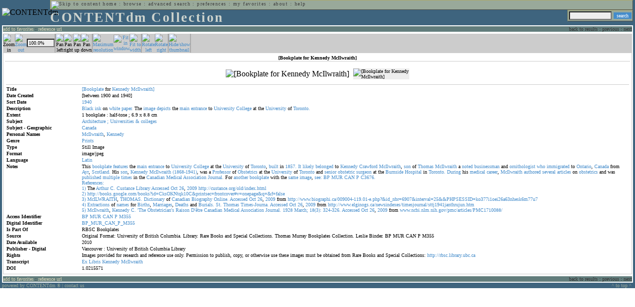

--- FILE ---
content_type: text/html; charset=UTF-8
request_url: http://cdmbackend.library.ubc.ca/cdm4/item_viewer.php?CISOROOT=/bookplate&CISOPTR=753&CISOBOX=1&REC=20
body_size: 49318
content:
<!--   
CONTENTdm Version 5.2
(c) OCLC 2009. All Rights Reserved.
//-->



<!DOCTYPE html PUBLIC "-//W3C//DTD XHTML 1.0 Transitional//EN"
        "http://www.w3.org/TR/xhtml1/DTD/xhtml1-transitional.dtd">
        
<html xmlns="http://www.w3.org/1999/xhtml" xml:lang="en" lang="en">
<head>

<meta http-equiv="content-type" content="text/html; charset=utf-8" />
	
<title>CONTENTdm Collection : Item Viewer</title>

<style type="text/css">
<!--

.maintext
	{
	font-family:verdana;
	font-size:65%;
	color:#000000;
	}

.maintextwhite
	{
	font-family:verdana;
	font-size:65%;
	color:#ffffff;
	}

.smalltext
	{
	color:#000000;
	font-family:verdana;
	font-size:65%;
	}
	
.headertext
	{
	font-family:geneva,verdana;
	font-size:170%;
	color:#cdd3cd;
	font-weight:bold;
	letter-spacing:1.9pt;
	}
	
.helpheading
	{
	font-family:verdana;
	font-size:140%;	
	color:#000000;
	font-weight:bold;	
	}

.helpsubheading
	{
	font-family:verdana;
	font-size:120%;	
	color:#000000;
	font-weight:bold;
	}
	
.red
	{
	font-family:verdana;
	font-size:100%;
	color:#990000;
	}

hr
	{
	color:#627d7c;
	}	
	
.copyright
	{
	font-family:verdana;
	font-size:65%;
	color:#99a99a;
	}
	
a.copyright
	{
	font-family:verdana;
	font-size:100%;
	color:#99a99a;
	text-decoration:none;
	}
	
a.copyright:hover
	{
	font-family:verdana;
	font-size:100%;
	color:#990000;
	text-decoration:none;
	}	

.offstatus
	{
	color:#333333;
	cursor:text;
	}
	
a.offstatus
	{
	color:#333333;
	cursor:text;
	}	
	
a.offstatus:hover
	{
	color:#333333;
	cursor:text;
	}
	
a
	{
	font-family:verdana;
	font-size:100%;
	color:#448ccb;
	text-decoration:none;
	}
	
a:hover
	{
	font-family:verdana;
	font-size:100%;
	color:#990000;
	text-decoration:none;
	}

.genmenu
	{
	font-family:geneva,verdana;
	font-size:65%;
	color:#404040;
	font-weight:normal;
	letter-spacing:1.1pt;
	text-decoration:none;
	}
	
a.genmenu
	{
	font-family:geneva,verdana;
	font-size:100%;
	color:#404040;
	font-weight:normal;
	letter-spacing:1.1pt;
	text-decoration:none;
	}
	
a.genmenu:hover
	{
	font-family:geneva,verdana;
	font-size:100%;
	color:#990000;
	font-weight:normal;
	letter-spacing:1.1pt;
	text-decoration:none;
	}

.submenu
	{
	font-family:verdana;
	font-size:65%;
	color:#202020;
	font-weight:normal;
	text-decoration:none;
	}
	
a.submenu
	{
	font-family:verdana;
	font-size:100%;
	color:#d9d7b9;
	font-weight:normal;
	text-decoration:none;
	}
	
a.submenu:hover
	{
	font-family:verdana;
	font-size:100%;
	color:#990000;
	font-weight:normal;
	text-decoration:none;
	}

.leftmenu
	{
	font-family:verdana;
	font-size:70%;
	color:#202020;
	font-weight:normal;
	text-decoration:none;
	}
	
a.leftmenu
	{
	font-family:verdana;
	font-size:100%;
	color:#202020;
	font-weight:normal;
	text-decoration:none;
	}
	
a.leftmenu:hover
	{
	font-family:verdana;
	font-size:100%;
	color:#990000;
	font-weight:normal;
	text-decoration:none;
	}

a.nonlink
	{
	font-family:verdana;
	font-size:100%;
	color:#000000;
	text-decoration:none;
	}

a.nonlink:hover
	{
	font-family:verdana;
	font-size:100%;
	color:#000000;
	text-decoration:none;
	}	
.asterix
	{
	color:#ff0000;
	font-family:verdana;
	font-size:90%;
	font-weight:bold;
	}
	
.tdtext
	{
	text-align:left;
	vertical-align:top;
	}
	
.tdviewtext
	{
	text-align:left;
	vertical-align:top;
	}
	
.tdimage
	{
	border:1px dashed #ffffff;
	background-color:#ffffff;
	padding:5px;
	}

.tdfavimage
	{	
	border:1px none #ffffff;
	background-color:;
	padding:5px;
	}
	
input
	{
	font-family:verdana;
	font-size:65%;
	color:#000000;
	background-color:#eeeeee;
	}
		
input.buttons
	{	
	font-family:verdana;
	font-size:65%;
	font-weight:normal;
	background-color:#aaaaaa;
	color:#ffffff;
	border-top-style:none;
	border-right-style:none;
	border-left-style:none;
	border-bottom-style:none;
	cursor:hand;
	}
	
input.searchbutton
	{	
	font-family:verdana;
	font-size:65%;
	font-weight:normal;
	background-color:#448ccb;
	color:#ffffff;
	border-top-style:none;
	border-right-style:none;
	border-left-style:none;
	border-bottom-style:none;
	cursor:hand;
	}

input.norm
	{	
	font-family:verdana;
	font-size:65%;
	font-weight:normal;
	color:#ffffff;
	border-top-style:none;
	border-right-style:none;
	border-left-style:none;
	border-bottom-style:none;
	cursor:hand;
	}

input.checkbox
	{	
	font-family:verdana;
	font-size:65%;
	font-weight:normal;
	color:#000000;
	border-top-style:none;
	border-right-style:none;
	border-left-style:none;
	border-bottom-style:none;
	cursor:hand;
	}
	
select
	{
	font-family:verdana;
	font-size:65%;
	color:#000000;
	background-color:#eeeeee;
	}
	
a.item
	{
	color:#000000;
	font-family:verdana;
	font-size:90%;
	font-weight:normal;
	text-decoration:none;
	}

a.item:hover
	{
	color:#990000;
	font-family:verdana;
	font-size:90%;
	font-weight:normal;
	text-decoration:none;
	}
	
.iframescroll
	{
	scrollbar-face-color:#627d7c;
	scrollbar-highlight-color:#ada86b;
	scrollbar-shadow-color:#ada86b;
	scrollbar-arrow-color:#ffffff;
	scrollbar-arrow-size:20px;
	scrollbar-track-color:#ffffff;
	scrollbar-darkshadow-color:#AAAAAA;
	scrollbar-3Dlight-color:#EEEEEE;
	}

.highlightbox 
{
	border: none;
	display:inline;
}

.transbox 
{
	border: 2px solid #ffff00;
	background-color:#ffff00;
	display:inline;
	filter:alpha(opacity=20);
	opacity:0.2;
	-moz-opacity:0.2;
}

input.searchboxes
	{
	font-family:verdana;
	font-size:65%;
	color:#000000;
	background-color:#eeeeee;
	width:200px;
	}

a.langlink
	{
	font-family:arial;
	font-size:65%;
	color:#dddddd;
	font-weight:bold;
	letter-spacing:1.1pt;
	text-decoration:none;
	}
	
a.langlink:hover
	{
	font-family:arial;
	font-size:65%;
	color:#ffffff;
	font-weight:bold;
	letter-spacing:1.1pt;
	text-decoration:none;
	}

.res_submenu
	{
	font-family:verdana;
	font-size:65%;
	color:#000000;
	text-decoration:none;
	}
	
a.res_submenu
	{
	color:#448ccb;
	font-size:100%;
	text-decoration:none;
	}
	
a.res_submenu:hover
	{
	color:#990000;
	font-size:100%;
	text-decoration:none;
	}
	
a.addfavoffstatus
	{
	color:#cccccc;
	cursor:text;
	}	
	
a.addfavoffstatus:hover
	{
	color:#cccccc;
	cursor:text;
	}	
//-->
</style>


<script language="JavaScript" type="text/javascript">
<!--
// php definitions assigned to javascript variables for global.js
var thisdomain = "cdmbackend.library.ubc.ca";
var error_cookies = "Cookies must be enabled for this functionality.";
var page_bgColor = "#ffffff";
var status_off = "#333333";
var status_on = "#ff0000";
var already_fav = "One or more of the items you selected has been added previously to My Favorites.";
var too_many_fav = "The items selected cannot be added. The maximum number of items in My Favorites is limited to 100. Either delete existing items from My Favorites or add fewer items.";
var prefs_saved = "Your preferences have been updated.";
var added_fav = "Items have been added to My Favorites.";
var max_fav = 100;
var pad_height = 10;
var head_height = 89;
var bot_menu = 0;
var fav_menu_width = 212;
var doc_menu_width = 216;
var doc_menu_height = 62;
//-->
</script>	  



<script language="JavaScript" type="text/javascript" src="jscripts/global.js"></script>



</head>

<body marginwidth="0" topmargin="0" leftmargin="0" marginheight="0" bgcolor="#ffffff">

<a name="pagetopper"></a>

<table cellpadding="0" cellspacing="0" border="0" width="100%">
<tr>
	<td rowspan="20" bgcolor="#3e647e" width="2">&nbsp;</td>
	<td>


<table cellpadding="0" cellspacing="0" border="0" bgcolor="#3e647e" width="100%">
<tr>
	<td><img src="images/spacer.gif" width="1" height="2" border="0" alt="" /></td>
</tr>
<tr>
	<td>

	<table cellpadding="0" cellspacing="0" border="0" width="100%">	
	<tr>
		<td rowspan="2" nowrap="nowrap"><img src="images/logo64.gif" width="64" height="64" alt="CONTENTdm" TITLE="CONTENTdm" /><img src="images/spacer.gif" width="5" height="1" border="0" alt="" /></td>
		<td colspan="3" valign="top">



<table cellpadding="1" cellspacing="0" border="0" width="100%" bgcolor="#99a99a" title="global menu">


<form name="bell" method="get" action="/dmscripts/admin/login.exe">
	
<tr>
	<td align="left" style="border-bottom: 1px solid #4c4c45;border-left: 1px solid #ada86b;border-top: 1px solid #ada86b" nowrap="nowrap"><span class="genmenu"><a class="genmenu" href="#content" title="Skip to content"><img src="images/spacer.gif" width="1" height="1" border="0" alt="Skip to content" /></a>&nbsp;<a class="genmenu" href="/index.php" title="Home">home</a> : <a class="genmenu" href="browse.php" title="Browse">browse</a> : <a class="genmenu" href="search.php" title="Advanced Search">advanced search</a> : <a class="genmenu" href="preferences.php" title="Preferences">preferences</a> : <a class="genmenu" href="favorites.php" title="My Favorites">my favorites</a> : <a class="genmenu" href="about.php" title="About">about</a> : <a class="genmenu" href="help.php#view_items" title="Help">help</a>&nbsp;</span></td>
	<td valign="bottom" align="right" style="border-top: 1px solid #ada86b;border-bottom: 1px solid #4c4c45;border-right: 1px solid #4c4c45" nowrap="nowrap"><span class="genmenu">


	&nbsp;</span></td>

	
</tr>

</form>

</table>

		</td>
	</tr>
	<tr>
		<td valign="bottom" align="left" width="90%"><span class="headertext">CONTENTdm Collection</span></td>
		<td><img src="images/spacer.gif" width="1" height="48" border="0" alt="" /></td>
		<td valign="top" align="right">		

		<table cellpadding="0" cellspacing="0" border="0" bgcolor="#3e647e" align="right">
		<tr>
			<td align="right">
			
			<table cellpadding="2" cellspacing="0" border="0" bgcolor="#99a99a">		

			<form name="simplesearchform" method="get" action="results.php" onsubmit="javascript:if(document.simplesearchform.CISOBOX1.value==''){alert('Enter a valid search term.');return false;}else{dmTextCookie(document.simplesearchform.CISOBOX1);return true;}">

			<tr>
				<td nowrap="nowrap" style="border-left: 1px solid #ada86b;border-top: 1px solid #ada86b;border-bottom: 1px solid #4c4c45"><input type="hidden" name="CISOOP1" value="any" /><input type="text" value="" name="CISOBOX1" size="12" title="simple search field" /><input type="hidden" name="CISOFIELD1" value="CISOSEARCHALL" /><input type="hidden" name="CISOROOT" value="all" /></td><td style="border-top: 1px solid #ada86b;border-right: 1px solid #4c4c45;border-bottom: 1px solid #4c4c45"><input type="submit" value="search" title="Search" class="searchbutton" /></td>
			</tr>

			</form>		

			</table>
		
			</td>
		</tr>
		
		
		
		</table>
		
		</td>
	</tr>
	</table>
	
	</td>
</tr>
<tr>
	<td><img src="images/spacer.gif" width="1" height="2" border="0" alt="" /></td>
</tr>
</table>

<table cellpadding="0" cellspacing="0" border="0" width="100%" bgcolor="#627d7c">
<tr>
	<td align="left" style="border-top: 2px solid #ffffff;border-bottom: 2px solid #ffffff;border-left: 2px solid #ffffff"><img src="images/spacer.gif" width="5" height="18" alt="" /></td>
	<td align="left" style="border-top: 2px solid #ffffff;border-bottom: 2px solid #ffffff" nowrap="nowrap" width="50%"><span class="submenu">

<a class="submenu" href="javascript:addItemFav('/bookplate','753')" title="Add to My Favorites">add to favorites</a>


 : <a class="submenu" href="javascript:pop2('citation.php?CISOROOT=/bookplate&CISOPTR=753','400', '150')" title="Copy and paste the URL for use within citations.">reference url</a>


</span></td>
	<td align="right" style="border-top: 2px solid #ffffff;border-bottom: 2px solid #ffffff" nowrap="nowrap" width="50%"><span class="submenu">


<span class="offstatus">back to results</span> 


: 

<span class="offstatus">previous</span> : <span class="offstatus">next</span>
	</span></td>
	<td align="left" style="border-top: 2px solid #ffffff;border-bottom: 2px solid #ffffff;border-right: 2px solid #ffffff"><img src="images/spacer.gif" width="5" height="18" alt="" /></td>
</tr>
</table>

	</td>
	<td rowspan="20" bgcolor="#3e647e" width="2">&nbsp;</td>
</tr>

<tr>
	<td valign="top" align="left">
	
	<a name="content"></a>

	<table cellpadding="0" cellspacing="0" border="0" width="100%">
	<tr>
		<td align="left" valign="top">


<!-- +++++++ >>> start content here +++++++ //-->
<!-- +++++++ >>> start content here +++++++ //-->
<!-- +++++++ >>> start content here +++++++ //-->


<script language="JavaScript" type="text/javascript">
<!--
function find_xy(event){
pos_x = event.offsetX?(event.offsetX):event.pageX-document.getElementById("imagexy").offsetLeft;
pos_y = event.offsetY?(event.offsetY):event.pageY-document.getElementById("imagexy").offsetTop;
document.mainimage.x.value = pos_x;
document.mainimage.y.value = pos_y;
}
//-->
</script>

<table cellpadding="2" cellspacing="0" border="0" width="100%">
<tr>
	<td align="center" valign="top">

	<table border="0" cellpadding="0" cellspacing="0" align="center" width="100%">
	<tr bgcolor="#cccccc">
		<td width="1"><img src="images/spacer.gif" border="0" width="1" height="1" alt="" /></td>
		<td align="center" valign="middle"><span class="maintext">


		<img src="images/imagebarin2.gif" border="0" width="16" height="22" alt="Zoom in" title="Zoom in" />


		</span></td>
		<td align="center" valign="middle"><span class="maintext">


		<a href="/cdm4/item_viewer.php?CISOROOT=/bookplate&CISOPTR=753&DMSCALE=50&DMWIDTH=600&DMHEIGHT=600&DMX=0&DMY=0&DMMODE=viewer&DMTEXT=&REC=20&DMTHUMB=1&DMROTATE=0"><img src="images/imagebarout.gif" border="0" width="16" height="22" alt="Zoom out" title="Zoom out" /></a>


		</span></td>
		<td align="center" valign="middle" style="border-right: #aaaaaa 1px solid"><input type="text" name="pct" value="100.0%" size="7" style="width:50" readonly title="Percentage" /></td>
		<td align="center" valign="middle" style="border-left: #aaaaaa 1px solid"><span class="maintext">


		<img src="images/imagebarleft2.gif" border="0" width="16" height="22" alt="Pan left" title="Pan left" />


		</span></td>
		<td align="center" valign="middle"><span class="maintext">


		<img src="images/imagebarright2.gif" border="0" width="16" height="22" alt="Pan right" title="Pan right" />


		</span></td>
		<td align="center" valign="middle"><span class="maintext">


		<img src="images/imagebarup2.gif" border="0" width="16" height="22" alt="Pan up" title="Pan up" />


		</span></td>
		<td align="center" valign="middle" style="border-right: #aaaaaa 1px solid"><span class="maintext">


		<img src="images/imagebardown2.gif" border="0" width="16" height="22" alt="Pan down" title="Pan down" />


		</span></td>
		<td align="center" valign="middle" style="border-left: #aaaaaa 1px solid"><span class="maintext">
<a href="/cdm4/item_viewer.php?CISOROOT=/bookplate&CISOPTR=753&DMSCALE=100&DMWIDTH=600&DMHEIGHT=600&DMX=0&DMY=0&DMMODE=viewer&DMTEXT=&REC=20&DMTHUMB=1&DMROTATE=0"><img src="images/imagebarfull.gif" border="0" width="16" height="22" alt="Maximum resolution" title="Maximum resolution" /></a></span></td>
		<td align="center" valign="middle"><span class="maintext">
<a href="/cdm4/item_viewer.php?CISOROOT=/bookplate&CISOPTR=753&DMSCALE=100&DMWIDTH=600&DMHEIGHT=600&DMMODE=viewer&DMTEXT=&REC=20&DMTHUMB=1&DMROTATE=0"><img src="images/imagebarfit.gif" border="0" width="16" height="22" alt="Fit in window" title="Fit in window" /></a></span></td>
		<td align="center" valign="middle" style="border-right: #aaaaaa 1px solid"><span class="maintext">
<a href="/cdm4/item_viewer.php?CISOROOT=/bookplate&CISOPTR=753&DMSCALE=174.92711&DMWIDTH=600&DMHEIGHT=600&DMMODE=viewer&DMTEXT=&REC=20&DMTHUMB=1&DMROTATE=0"><img src="images/imagebarwidth.gif" border="0" width="16" height="22" alt="Fit to width" title="Fit to width" /></a></span></td>
		<td align="center" valign="middle" style="border-left: #aaaaaa 1px solid"><span class="maintext"><a href="/cdm4/item_viewer.php?CISOROOT=/bookplate&CISOPTR=753&CISOBOX=1&REC=20&DMROTATE=90"><img src="images/imagebararrowleft.gif" border="0" width="16" height="22" alt="Rotate left" title="Rotate left" /></a></span></td>
		<td align="center" valign="middle"><span class="maintext">
<a href="/cdm4/item_viewer.php?CISOROOT=/bookplate&CISOPTR=753&CISOBOX=1&REC=20&DMROTATE=270"><img src="images/imagebararrowright.gif" border="0" width="16" height="22" alt="Rotate right" title="Rotate right" /></a></span></td>
		<td align="center" valign="middle" style="border-left: #aaaaaa 2px solid"><span class="maintext">
<a href="/cdm4/item_viewer.php?CISOROOT=/bookplate&CISOPTR=753&CISOBOX=1&REC=20" onclick="dmSessCookie('DMITEMSTAT','&DMTHUMB=0')" ><img src="images/imagebarthumbguide.gif" border="0" width="16" height="22" alt="Hide/show thumbnail" title="Hide/show thumbnail" /></a></span></td>

<script language="JavaScript" type="text/javascript">
<!--
if(!(isMac && isExplorer)){
document.write("<td align=\"center\" valign=\"middle\"><span class=\"maintext\"><a href=\"javascript:clipperpop('clip.php?CISOROOT=/bookplate&CISOPTR=753&DMSCALE=100.00000&DMWIDTH=600&DMHEIGHT=600&DMX=0&DMY=0&DMTEXT=&REC=20&DMTHUMB=1&DMROTATE=0', '750', '600')\"><img src=\"images/imagebarclip.gif\" border=\"0\" width=\"16\" height=\"22\" alt=\"Clip\" title=\"Clip image in new window\" \/><\/a><\/span><\/td>");
}
//-->
</script>

		<td style="border-left: #aaaaaa 2px solid" width="100%"><span class="maintext"><img src="images/spacer.gif" border="0" width="1" height="1" alt="" /></span></td>
	</tr>

	<tr>
		<td width="1"><img src="images/spacer.gif" border="0" width="1" height="5" alt="" /></td>
		<td width="28"><img src="images/spacer.gif" border="0" width="28" height="1" alt="" /></td>
		<td width="28"><img src="images/spacer.gif" border="0" width="28" height="1" alt="" /></td>
		<td width="84"><img src="images/spacer.gif" border="0" width="84" height="1" alt="" /></td>
		<td width="28"><img src="images/spacer.gif" border="0" width="28" height="1" alt="" /></td>
		<td width="28"><img src="images/spacer.gif" border="0" width="28" height="1" alt="" /></td>
		<td width="28"><img src="images/spacer.gif" border="0" width="28" height="1" alt="" /></td>
		<td width="28"><img src="images/spacer.gif" border="0" width="28" height="1" alt="" /></td>
		<td width="28"><img src="images/spacer.gif" border="0" width="28" height="1" alt="" /></td>
		<td width="28"><img src="images/spacer.gif" border="0" width="28" height="1" alt="" /></td>
		<td width="28"><img src="images/spacer.gif" border="0" width="28" height="1" alt="" /></td>
		<td width="28"><img src="images/spacer.gif" border="0" width="28" height="1" alt="" /></td>
		<td width="28"><img src="images/spacer.gif" border="0" width="28" height="1" alt="" /></td>
		<td width="28"><img src="images/spacer.gif" border="0" width="28" height="1" alt="" /></td>
		<td width="28"><img src="images/spacer.gif" border="0" width="28" height="1" alt="" /></td>
		<td width="100%"><img src="images/spacer.gif" border="0" width="100%" height="1" alt="" /></td>
	</tr>
	</table>

	<table cellpadding="3" align="center" cellspacing="0" border="0" width="100%" style="border: 1px solid #cccccc">

	
	<tr>
		<td>

		<table border="0" cellpadding="1" cellspacing="0" width="100%" style="border-bottom: 1px solid #cccccc">
		<tr>
			<td align="center"><span class="maintext"><b>

[Bookplate for Kennedy McIlwraith]
			</b></span></td>
		</tr>
		</table>

		</td>
	</tr>


	<tr>
		<td>

		<table cellpadding="2" align="center" cellspacing="0" border="0" width="100%">
		<tr>
			<td class="tdimage">

			<table cellpadding="2" align="center" cellspacing="0" border="0">
			<tr>


			<form name="mainimage" action="">

				<td>

				<input type="hidden" name="CISOROOT" value="/bookplate" />
				<input type="hidden" name="CISOPTR" value="753" />
				<input type="hidden" name="DMSCALE" value="100" />
				<input type="hidden" name="DMWIDTH" value="600" />
				<input type="hidden" name="DMHEIGHT" value="600" />
				<input type="hidden" name="DMMODE" value="viewer" />
				<input type="hidden" name="DMFULL" value="1" />
				<input type="hidden" name="DMX" value="0" />
				<input type="hidden" name="DMY" value="0" />
				<input type="hidden" name="DMTEXT" value="" />
				<input type="hidden" name="DMTHUMB" value="1" />
				<input type="hidden" name="REC" value="20" />
				<input type="hidden" name="DMROTATE" value="0" />
				<input type="hidden" name="x" value="" />
				<input type="hidden" name="y" value="" />
				
				<img id="imagexy" src="/cgi-bin/getimage.exe?CISOROOT=/bookplate&CISOPTR=753&DMSCALE=100.00000&DMWIDTH=600&DMHEIGHT=600&DMX=0&DMY=0&DMTEXT=&REC=20&DMTHUMB=1&DMROTATE=0" border="0" alt="[Bookplate for Kennedy McIlwraith]" title="[Bookplate for Kennedy McIlwraith]" onclick="find_xy(event);document.mainimage.submit()" />

				</td>

			</form>


			<form name="smallimage" action="">

				<td><img src="images/spacer.gif" border="0" width="10" height="1" alt="" /></td>

				<td valign="top">

				<input type="hidden" name="CISOROOT" value="/bookplate" />
				<input type="hidden" name="CISOPTR" value="753" />
				<input type="hidden" name="DMSCALE" value="100.00000" />
				<input type="hidden" name="DMWIDTH" value="600" />
				<input type="hidden" name="DMHEIGHT" value="600" />
				<input type="hidden" name="DMMODE" value="viewer" />
				<input type="hidden" name="DMFULL" value="0" />
				<input type="hidden" name="DMOLDSCALE" value="33.11258" />
				<input type="hidden" name="DMX" value="0" />
				<input type="hidden" name="DMY" value="0" />
				<input type="hidden" name="DMTEXT" value="" />
				<input type="hidden" name="DMTHUMB" value="1" />
				<input type="hidden" name="REC" value="20" />
				<input type="hidden" name="DMROTATE" value="0" />
				<input type="image" src="/cgi-bin/getimage.exe?CISOROOT=/bookplate&CISOPTR=753&DMSCALE=33.11258&DMWIDTH=113&DMHEIGHT=149&DMX=0&DMY=0&DMBOUND=0,0,113,149&REC=20&DMTHUMB=1&DMROTATE=0" width="113" border="0" alt="[Bookplate for Kennedy McIlwraith]" />

				</td>

			</form>



			</tr>
			</table>

			</td>
		</tr>


		<tr>
			<td>
		
			<table border="0" cellpadding="1" cellspacing="0" width="100%" style="border-top: 1px solid #cccccc">
			<tr>
				<td></td>
			</tr>

<tr><td class="tdtext" width="150"><span class="maintext"><b>Title</b></span></td><td class="tdtext"><span class="maintext"><a href="results.php?CISOOP1=any&CISOFIELD1=CISOSEARCHALL&CISOROOT=/bookplate&CISOBOX1=[Bookplate" target="_top">[Bookplate</a> for <a href="results.php?CISOOP1=any&CISOFIELD1=CISOSEARCHALL&CISOROOT=/bookplate&CISOBOX1=Kennedy" target="_top">Kennedy</a> <a href="results.php?CISOOP1=any&CISOFIELD1=CISOSEARCHALL&CISOROOT=/bookplate&CISOBOX1=McIlwraith]" target="_top">McIlwraith]</a>  </span></td></tr>
<tr><td class="tdtext" width="150"><span class="maintext"><b>Date Created</b></span></td><td class="tdtext"><span class="maintext">[between 1900 and 1940] </span></td></tr>
<tr><td class="tdtext" width="150"><span class="maintext"><b>Sort Date</b></span></td><td class="tdtext"><span class="maintext"><a href="results.php?CISOOP1=any&CISOFIELD1=CISOSEARCHALL&CISOROOT=/bookplate&CISOBOX1=1940*" target="_top"><nobr>1940</nobr></a></span></td></tr>
<tr><td class="tdtext" width="150"><span class="maintext"><b>Description</b></span></td><td class="tdtext"><span class="maintext"><a href="results.php?CISOOP1=any&CISOFIELD1=CISOSEARCHALL&CISOROOT=/bookplate&CISOBOX1=Black" target="_top">Black</a> <a href="results.php?CISOOP1=any&CISOFIELD1=CISOSEARCHALL&CISOROOT=/bookplate&CISOBOX1=ink" target="_top">ink</a> on <a href="results.php?CISOOP1=any&CISOFIELD1=CISOSEARCHALL&CISOROOT=/bookplate&CISOBOX1=white" target="_top">white</a> <a href="results.php?CISOOP1=any&CISOFIELD1=CISOSEARCHALL&CISOROOT=/bookplate&CISOBOX1=paper." target="_top">paper.</a> The <a href="results.php?CISOOP1=any&CISOFIELD1=CISOSEARCHALL&CISOROOT=/bookplate&CISOBOX1=image" target="_top">image</a> <a href="results.php?CISOOP1=any&CISOFIELD1=CISOSEARCHALL&CISOROOT=/bookplate&CISOBOX1=depicts" target="_top">depicts</a> the <a href="results.php?CISOOP1=any&CISOFIELD1=CISOSEARCHALL&CISOROOT=/bookplate&CISOBOX1=main" target="_top">main</a> <a href="results.php?CISOOP1=any&CISOFIELD1=CISOSEARCHALL&CISOROOT=/bookplate&CISOBOX1=entrance" target="_top">entrance</a> to <a href="results.php?CISOOP1=any&CISOFIELD1=CISOSEARCHALL&CISOROOT=/bookplate&CISOBOX1=University" target="_top">University</a> <a href="results.php?CISOOP1=any&CISOFIELD1=CISOSEARCHALL&CISOROOT=/bookplate&CISOBOX1=College" target="_top">College</a> at the <a href="results.php?CISOOP1=any&CISOFIELD1=CISOSEARCHALL&CISOROOT=/bookplate&CISOBOX1=University" target="_top">University</a> of <a href="results.php?CISOOP1=any&CISOFIELD1=CISOSEARCHALL&CISOROOT=/bookplate&CISOBOX1=Toronto." target="_top">Toronto.</a>  </span></td></tr>
<tr><td class="tdtext" width="150"><span class="maintext"><b>Extent</b></span></td><td class="tdtext"><span class="maintext">1 bookplate : half-tone ; 6.9 x 8.8 cm </span></td></tr>
<tr><td class="tdtext" width="150"><span class="maintext"><b>Subject</b></span></td><td class="tdtext"><span class="maintext"><a href="results.php?CISOOP1=any&CISOFIELD1=CISOSEARCHALL&CISOROOT=/bookplate&CISOBOX1=Architecture" target="_top">Architecture</a> <a href="results.php?CISOOP1=any&CISOFIELD1=CISOSEARCHALL&CISOROOT=/bookplate&CISOBOX1=;" target="_top">;</a> <a href="results.php?CISOOP1=any&CISOFIELD1=CISOSEARCHALL&CISOROOT=/bookplate&CISOBOX1=Universities" target="_top">Universities</a> <a href="results.php?CISOOP1=any&CISOFIELD1=CISOSEARCHALL&CISOROOT=/bookplate&CISOBOX1=&" target="_top">&</a> <a href="results.php?CISOOP1=any&CISOFIELD1=CISOSEARCHALL&CISOROOT=/bookplate&CISOBOX1=colleges" target="_top">colleges</a>  </span></td></tr>
<tr><td class="tdtext" width="150"><span class="maintext"><b>Subject - Geographic</b></span></td><td class="tdtext"><span class="maintext"><a href="results.php?CISOOP1=any&CISOFIELD1=CISOSEARCHALL&CISOROOT=/bookplate&CISOBOX1=Canada" target="_top">Canada</a>  </span></td></tr>
<tr><td class="tdtext" width="150"><span class="maintext"><b>Personal Names</b></span></td><td class="tdtext"><span class="maintext"><a href="results.php?CISOOP1=any&CISOFIELD1=CISOSEARCHALL&CISOROOT=/bookplate&CISOBOX1=McIlwraith" target="_top">McIlwraith</a>,  <a href="results.php?CISOOP1=any&CISOFIELD1=CISOSEARCHALL&CISOROOT=/bookplate&CISOBOX1=Kennedy" target="_top">Kennedy</a>  </span></td></tr>
<tr><td class="tdtext" width="150"><span class="maintext"><b>Genre</b></span></td><td class="tdtext"><span class="maintext"><a href="results.php?CISOOP1=any&CISOFIELD1=CISOSEARCHALL&CISOROOT=/bookplate&CISOBOX1=Prints" target="_top">Prints</a>  </span></td></tr>
<tr><td class="tdtext" width="150"><span class="maintext"><b>Type</b></span></td><td class="tdtext"><span class="maintext">Still Image </span></td></tr>
<tr><td class="tdtext" width="150"><span class="maintext"><b>Format</b></span></td><td class="tdtext"><span class="maintext">image/jpeg </span></td></tr>
<tr><td class="tdtext" width="150"><span class="maintext"><b>Language</b></span></td><td class="tdtext"><span class="maintext"><a href="results.php?CISOOP1=exact&CISOFIELD1=CISOSEARCHALL&CISOROOT=/bookplate&CISOBOX1=Latin" target="_top">Latin</a><br /></span></td></tr>
<tr><td class="tdtext" width="150"><span class="maintext"><b>Notes</b></span></td><td class="tdtext"><span class="maintext">This <a href="results.php?CISOOP1=any&CISOFIELD1=CISOSEARCHALL&CISOROOT=/bookplate&CISOBOX1=bookplate" target="_top">bookplate</a> <a href="results.php?CISOOP1=any&CISOFIELD1=CISOSEARCHALL&CISOROOT=/bookplate&CISOBOX1=features" target="_top">features</a> the <a href="results.php?CISOOP1=any&CISOFIELD1=CISOSEARCHALL&CISOROOT=/bookplate&CISOBOX1=main" target="_top">main</a> <a href="results.php?CISOOP1=any&CISOFIELD1=CISOSEARCHALL&CISOROOT=/bookplate&CISOBOX1=entrance" target="_top">entrance</a> to <a href="results.php?CISOOP1=any&CISOFIELD1=CISOSEARCHALL&CISOROOT=/bookplate&CISOBOX1=University" target="_top">University</a> <a href="results.php?CISOOP1=any&CISOFIELD1=CISOSEARCHALL&CISOROOT=/bookplate&CISOBOX1=College" target="_top">College</a> at the <a href="results.php?CISOOP1=any&CISOFIELD1=CISOSEARCHALL&CISOROOT=/bookplate&CISOBOX1=University" target="_top">University</a> of <a href="results.php?CISOOP1=any&CISOFIELD1=CISOSEARCHALL&CISOROOT=/bookplate&CISOBOX1=Toronto" target="_top">Toronto</a>,  <a href="results.php?CISOOP1=any&CISOFIELD1=CISOSEARCHALL&CISOROOT=/bookplate&CISOBOX1=built" target="_top">built</a> in <a href="results.php?CISOOP1=any&CISOFIELD1=CISOSEARCHALL&CISOROOT=/bookplate&CISOBOX1=1857." target="_top">1857.</a> <a href="results.php?CISOOP1=any&CISOFIELD1=CISOSEARCHALL&CISOROOT=/bookplate&CISOBOX1=It" target="_top">It</a> <a href="results.php?CISOOP1=any&CISOFIELD1=CISOSEARCHALL&CISOROOT=/bookplate&CISOBOX1=likely" target="_top">likely</a> <a href="results.php?CISOOP1=any&CISOFIELD1=CISOSEARCHALL&CISOROOT=/bookplate&CISOBOX1=belonged" target="_top">belonged</a> to <a href="results.php?CISOOP1=any&CISOFIELD1=CISOSEARCHALL&CISOROOT=/bookplate&CISOBOX1=Kennedy" target="_top">Kennedy</a> <a href="results.php?CISOOP1=any&CISOFIELD1=CISOSEARCHALL&CISOROOT=/bookplate&CISOBOX1=Crawford" target="_top">Crawford</a> <a href="results.php?CISOOP1=any&CISOFIELD1=CISOSEARCHALL&CISOROOT=/bookplate&CISOBOX1=McIlwraith" target="_top">McIlwraith</a>,  <a href="results.php?CISOOP1=any&CISOFIELD1=CISOSEARCHALL&CISOROOT=/bookplate&CISOBOX1=son" target="_top">son</a> of <a href="results.php?CISOOP1=any&CISOFIELD1=CISOSEARCHALL&CISOROOT=/bookplate&CISOBOX1=Thomas" target="_top">Thomas</a> <a href="results.php?CISOOP1=any&CISOFIELD1=CISOSEARCHALL&CISOROOT=/bookplate&CISOBOX1=McIlwraith" target="_top">McIlwraith</a> a <a href="results.php?CISOOP1=any&CISOFIELD1=CISOSEARCHALL&CISOROOT=/bookplate&CISOBOX1=noted" target="_top">noted</a> <a href="results.php?CISOOP1=any&CISOFIELD1=CISOSEARCHALL&CISOROOT=/bookplate&CISOBOX1=businessman" target="_top">businessman</a> and <a href="results.php?CISOOP1=any&CISOFIELD1=CISOSEARCHALL&CISOROOT=/bookplate&CISOBOX1=ornithologist" target="_top">ornithologist</a> <a href="results.php?CISOOP1=any&CISOFIELD1=CISOSEARCHALL&CISOROOT=/bookplate&CISOBOX1=who" target="_top">who</a> <a href="results.php?CISOOP1=any&CISOFIELD1=CISOSEARCHALL&CISOROOT=/bookplate&CISOBOX1=immigrated" target="_top">immigrated</a> to <a href="results.php?CISOOP1=any&CISOFIELD1=CISOSEARCHALL&CISOROOT=/bookplate&CISOBOX1=Ontario" target="_top">Ontario</a>,  <a href="results.php?CISOOP1=any&CISOFIELD1=CISOSEARCHALL&CISOROOT=/bookplate&CISOBOX1=Canada" target="_top">Canada</a> from <a href="results.php?CISOOP1=any&CISOFIELD1=CISOSEARCHALL&CISOROOT=/bookplate&CISOBOX1=Ayr" target="_top">Ayr</a>,  <a href="results.php?CISOOP1=any&CISOFIELD1=CISOSEARCHALL&CISOROOT=/bookplate&CISOBOX1=Scotland." target="_top">Scotland.</a> His <a href="results.php?CISOOP1=any&CISOFIELD1=CISOSEARCHALL&CISOROOT=/bookplate&CISOBOX1=son" target="_top">son</a>,  <a href="results.php?CISOOP1=any&CISOFIELD1=CISOSEARCHALL&CISOROOT=/bookplate&CISOBOX1=Kennedy" target="_top">Kennedy</a> <a href="results.php?CISOOP1=any&CISOFIELD1=CISOSEARCHALL&CISOROOT=/bookplate&CISOBOX1=McIlwraith" target="_top">McIlwraith</a> <a href="results.php?CISOOP1=any&CISOFIELD1=CISOSEARCHALL&CISOROOT=/bookplate&CISOBOX1=(1868-1941)" target="_top">(1868-1941)</a>,  was a <a href="results.php?CISOOP1=any&CISOFIELD1=CISOSEARCHALL&CISOROOT=/bookplate&CISOBOX1=Professor" target="_top">Professor</a> of <a href="results.php?CISOOP1=any&CISOFIELD1=CISOSEARCHALL&CISOROOT=/bookplate&CISOBOX1=Obstetrics" target="_top">Obstetrics</a> at the <a href="results.php?CISOOP1=any&CISOFIELD1=CISOSEARCHALL&CISOROOT=/bookplate&CISOBOX1=University" target="_top">University</a> of <a href="results.php?CISOOP1=any&CISOFIELD1=CISOSEARCHALL&CISOROOT=/bookplate&CISOBOX1=Toronto" target="_top">Toronto</a> and <a href="results.php?CISOOP1=any&CISOFIELD1=CISOSEARCHALL&CISOROOT=/bookplate&CISOBOX1=senior" target="_top">senior</a> <a href="results.php?CISOOP1=any&CISOFIELD1=CISOSEARCHALL&CISOROOT=/bookplate&CISOBOX1=obstetric" target="_top">obstetric</a> <a href="results.php?CISOOP1=any&CISOFIELD1=CISOSEARCHALL&CISOROOT=/bookplate&CISOBOX1=surgeon" target="_top">surgeon</a> at the <a href="results.php?CISOOP1=any&CISOFIELD1=CISOSEARCHALL&CISOROOT=/bookplate&CISOBOX1=Burnside" target="_top">Burnside</a> <a href="results.php?CISOOP1=any&CISOFIELD1=CISOSEARCHALL&CISOROOT=/bookplate&CISOBOX1=Hospital" target="_top">Hospital</a> in <a href="results.php?CISOOP1=any&CISOFIELD1=CISOSEARCHALL&CISOROOT=/bookplate&CISOBOX1=Toronto." target="_top">Toronto.</a> <a href="results.php?CISOOP1=any&CISOFIELD1=CISOSEARCHALL&CISOROOT=/bookplate&CISOBOX1=During" target="_top">During</a> his <a href="results.php?CISOOP1=any&CISOFIELD1=CISOSEARCHALL&CISOROOT=/bookplate&CISOBOX1=medical" target="_top">medical</a> <a href="results.php?CISOOP1=any&CISOFIELD1=CISOSEARCHALL&CISOROOT=/bookplate&CISOBOX1=career" target="_top">career</a>,  <a href="results.php?CISOOP1=any&CISOFIELD1=CISOSEARCHALL&CISOROOT=/bookplate&CISOBOX1=McIlwraith" target="_top">McIlwraith</a> <a href="results.php?CISOOP1=any&CISOFIELD1=CISOSEARCHALL&CISOROOT=/bookplate&CISOBOX1=authored" target="_top">authored</a> <a href="results.php?CISOOP1=any&CISOFIELD1=CISOSEARCHALL&CISOROOT=/bookplate&CISOBOX1=several" target="_top">several</a> <a href="results.php?CISOOP1=any&CISOFIELD1=CISOSEARCHALL&CISOROOT=/bookplate&CISOBOX1=articles" target="_top">articles</a> on <a href="results.php?CISOOP1=any&CISOFIELD1=CISOSEARCHALL&CISOROOT=/bookplate&CISOBOX1=obstetrics" target="_top">obstetrics</a> and was <a href="results.php?CISOOP1=any&CISOFIELD1=CISOSEARCHALL&CISOROOT=/bookplate&CISOBOX1=published" target="_top">published</a> <a href="results.php?CISOOP1=any&CISOFIELD1=CISOSEARCHALL&CISOROOT=/bookplate&CISOBOX1=multiple" target="_top">multiple</a> <a href="results.php?CISOOP1=any&CISOFIELD1=CISOSEARCHALL&CISOROOT=/bookplate&CISOBOX1=times" target="_top">times</a> in the <a href="results.php?CISOOP1=any&CISOFIELD1=CISOSEARCHALL&CISOROOT=/bookplate&CISOBOX1=Canadian" target="_top">Canadian</a> <a href="results.php?CISOOP1=any&CISOFIELD1=CISOSEARCHALL&CISOROOT=/bookplate&CISOBOX1=Medical" target="_top">Medical</a> <a href="results.php?CISOOP1=any&CISOFIELD1=CISOSEARCHALL&CISOROOT=/bookplate&CISOBOX1=Association" target="_top">Association</a> <a href="results.php?CISOOP1=any&CISOFIELD1=CISOSEARCHALL&CISOROOT=/bookplate&CISOBOX1=Journal." target="_top">Journal.</a> For <a href="results.php?CISOOP1=any&CISOFIELD1=CISOSEARCHALL&CISOROOT=/bookplate&CISOBOX1=another" target="_top">another</a> <a href="results.php?CISOOP1=any&CISOFIELD1=CISOSEARCHALL&CISOROOT=/bookplate&CISOBOX1=bookplate" target="_top">bookplate</a> with the <a href="results.php?CISOOP1=any&CISOFIELD1=CISOSEARCHALL&CISOROOT=/bookplate&CISOBOX1=same" target="_top">same</a> <a href="results.php?CISOOP1=any&CISOFIELD1=CISOSEARCHALL&CISOROOT=/bookplate&CISOBOX1=image" target="_top">image</a>,  <a href="results.php?CISOOP1=any&CISOFIELD1=CISOSEARCHALL&CISOROOT=/bookplate&CISOBOX1=see:" target="_top">see:</a> <a href="results.php?CISOOP1=any&CISOFIELD1=CISOSEARCHALL&CISOROOT=/bookplate&CISOBOX1=BP" target="_top">BP</a> <a href="results.php?CISOOP1=any&CISOFIELD1=CISOSEARCHALL&CISOROOT=/bookplate&CISOBOX1=MUR" target="_top">MUR</a> <a href="results.php?CISOOP1=any&CISOFIELD1=CISOSEARCHALL&CISOROOT=/bookplate&CISOBOX1=CAN" target="_top">CAN</a> <a href="results.php?CISOOP1=any&CISOFIELD1=CISOSEARCHALL&CISOROOT=/bookplate&CISOBOX1=P" target="_top">P</a> <a href="results.php?CISOOP1=any&CISOFIELD1=CISOSEARCHALL&CISOROOT=/bookplate&CISOBOX1=C3676." target="_top">C3676.</a><br /><a href="results.php?CISOOP1=any&CISOFIELD1=CISOSEARCHALL&CISOROOT=/bookplate&CISOBOX1=References:" target="_top">References:</a><br /><a href="results.php?CISOOP1=any&CISOFIELD1=CISOSEARCHALL&CISOROOT=/bookplate&CISOBOX1=1)" target="_top">1)</a> The <a href="results.php?CISOOP1=any&CISOFIELD1=CISOSEARCHALL&CISOROOT=/bookplate&CISOBOX1=Arthur" target="_top">Arthur</a> <a href="results.php?CISOOP1=any&CISOFIELD1=CISOSEARCHALL&CISOROOT=/bookplate&CISOBOX1=C." target="_top">C.</a> <a href="results.php?CISOOP1=any&CISOFIELD1=CISOSEARCHALL&CISOROOT=/bookplate&CISOBOX1=Custance" target="_top">Custance</a> <a href="results.php?CISOOP1=any&CISOFIELD1=CISOSEARCHALL&CISOROOT=/bookplate&CISOBOX1=Library" target="_top">Library</a> <a href="results.php?CISOOP1=any&CISOFIELD1=CISOSEARCHALL&CISOROOT=/bookplate&CISOBOX1=Accessed" target="_top">Accessed</a> <a href="results.php?CISOOP1=any&CISOFIELD1=CISOSEARCHALL&CISOROOT=/bookplate&CISOBOX1=Oct" target="_top">Oct</a> <a href="results.php?CISOOP1=any&CISOFIELD1=CISOSEARCHALL&CISOROOT=/bookplate&CISOBOX1=26" target="_top">26</a>,  <a href="results.php?CISOOP1=any&CISOFIELD1=CISOSEARCHALL&CISOROOT=/bookplate&CISOBOX1=2009" target="_top">2009</a> <a href="http://custance.org/old/index.html" target="_top">http://custance.org/old/index.html</a><br /><a href="results.php?CISOOP1=any&CISOFIELD1=CISOSEARCHALL&CISOROOT=/bookplate&CISOBOX1=2)" target="_top">2)</a> <a href="http://books.google.com/books?id=CksOKNtqk10C&printsec=frontcover#v=onepage&q=&f=false" target="_top">http://books.google.com/books?id=CksOKNtqk10C&printsec=frontcover#v=onepage&q=&f=false</a><br /><a href="results.php?CISOOP1=any&CISOFIELD1=CISOSEARCHALL&CISOROOT=/bookplate&CISOBOX1=3)" target="_top">3)</a> <a href="results.php?CISOOP1=any&CISOFIELD1=CISOSEARCHALL&CISOROOT=/bookplate&CISOBOX1=McILWRAITH" target="_top">McILWRAITH</a>,  <a href="results.php?CISOOP1=any&CISOFIELD1=CISOSEARCHALL&CISOROOT=/bookplate&CISOBOX1=THOMAS." target="_top">THOMAS.</a> <a href="results.php?CISOOP1=any&CISOFIELD1=CISOSEARCHALL&CISOROOT=/bookplate&CISOBOX1=Dictionary" target="_top">Dictionary</a> of <a href="results.php?CISOOP1=any&CISOFIELD1=CISOSEARCHALL&CISOROOT=/bookplate&CISOBOX1=Canadian" target="_top">Canadian</a> <a href="results.php?CISOOP1=any&CISOFIELD1=CISOSEARCHALL&CISOROOT=/bookplate&CISOBOX1=Biography" target="_top">Biography</a> <a href="results.php?CISOOP1=any&CISOFIELD1=CISOSEARCHALL&CISOROOT=/bookplate&CISOBOX1=Online." target="_top">Online.</a> <a href="results.php?CISOOP1=any&CISOFIELD1=CISOSEARCHALL&CISOROOT=/bookplate&CISOBOX1=Accessed" target="_top">Accessed</a> <a href="results.php?CISOOP1=any&CISOFIELD1=CISOSEARCHALL&CISOROOT=/bookplate&CISOBOX1=Oct" target="_top">Oct</a> <a href="results.php?CISOOP1=any&CISOFIELD1=CISOSEARCHALL&CISOROOT=/bookplate&CISOBOX1=26" target="_top">26</a>,  <a href="results.php?CISOOP1=any&CISOFIELD1=CISOSEARCHALL&CISOROOT=/bookplate&CISOBOX1=2009" target="_top">2009</a> from <a href="http://www.biographi.ca/009004-119.01-e.php?&id_nbr=6907&interval=25&&PHPSESSID=ko377i1oei26a63nhesk6m77u7" target="_top">http://www.biographi.ca/009004-119.01-e.php?&id_nbr=6907&interval=25&&PHPSESSID=ko377i1oei26a63nhesk6m77u7</a><br /><a href="results.php?CISOOP1=any&CISOFIELD1=CISOSEARCHALL&CISOROOT=/bookplate&CISOBOX1=4)" target="_top">4)</a> <a href="results.php?CISOOP1=any&CISOFIELD1=CISOSEARCHALL&CISOROOT=/bookplate&CISOBOX1=Extractions" target="_top">Extractions</a> of <a href="results.php?CISOOP1=any&CISOFIELD1=CISOSEARCHALL&CISOROOT=/bookplate&CISOBOX1=names" target="_top">names</a> for <a href="results.php?CISOOP1=any&CISOFIELD1=CISOSEARCHALL&CISOROOT=/bookplate&CISOBOX1=Births" target="_top">Births</a>,  <a href="results.php?CISOOP1=any&CISOFIELD1=CISOSEARCHALL&CISOROOT=/bookplate&CISOBOX1=Marriages" target="_top">Marriages</a>,  <a href="results.php?CISOOP1=any&CISOFIELD1=CISOSEARCHALL&CISOROOT=/bookplate&CISOBOX1=Deaths" target="_top">Deaths</a> and <a href="results.php?CISOOP1=any&CISOFIELD1=CISOSEARCHALL&CISOROOT=/bookplate&CISOBOX1=Burials." target="_top">Burials.</a> <a href="results.php?CISOOP1=any&CISOFIELD1=CISOSEARCHALL&CISOROOT=/bookplate&CISOBOX1=St." target="_top">St.</a> <a href="results.php?CISOOP1=any&CISOFIELD1=CISOSEARCHALL&CISOROOT=/bookplate&CISOBOX1=Thomas" target="_top">Thomas</a> <a href="results.php?CISOOP1=any&CISOFIELD1=CISOSEARCHALL&CISOROOT=/bookplate&CISOBOX1=Times-Journa." target="_top">Times-Journa.</a> <a href="results.php?CISOOP1=any&CISOFIELD1=CISOSEARCHALL&CISOROOT=/bookplate&CISOBOX1=Accessed" target="_top">Accessed</a> <a href="results.php?CISOOP1=any&CISOFIELD1=CISOSEARCHALL&CISOROOT=/bookplate&CISOBOX1=Oct" target="_top">Oct</a> <a href="results.php?CISOOP1=any&CISOFIELD1=CISOSEARCHALL&CISOROOT=/bookplate&CISOBOX1=26" target="_top">26</a>,  <a href="results.php?CISOOP1=any&CISOFIELD1=CISOSEARCHALL&CISOROOT=/bookplate&CISOBOX1=2009" target="_top">2009</a> from <a href="http://www.elginogs.ca/newsindexes/timesjournal/sttj1941janthrujun.htm" target="_top">http://www.elginogs.ca/newsindexes/timesjournal/sttj1941janthrujun.htm</a><br /><a href="results.php?CISOOP1=any&CISOFIELD1=CISOSEARCHALL&CISOROOT=/bookplate&CISOBOX1=5)" target="_top">5)</a> <a href="results.php?CISOOP1=any&CISOFIELD1=CISOSEARCHALL&CISOROOT=/bookplate&CISOBOX1=McIlwraith" target="_top">McIlwraith</a>,  <a href="results.php?CISOOP1=any&CISOFIELD1=CISOSEARCHALL&CISOROOT=/bookplate&CISOBOX1=Kennedy" target="_top">Kennedy</a> <a href="results.php?CISOOP1=any&CISOFIELD1=CISOSEARCHALL&CISOROOT=/bookplate&CISOBOX1=C." target="_top">C.</a> <a href="results.php?CISOOP1=any&CISOFIELD1=CISOSEARCHALL&CISOROOT=/bookplate&CISOBOX1='The" target="_top">'The</a> <a href="results.php?CISOOP1=any&CISOFIELD1=CISOSEARCHALL&CISOROOT=/bookplate&CISOBOX1=Obstetrician's" target="_top">Obstetrician's</a> <a href="results.php?CISOOP1=any&CISOFIELD1=CISOSEARCHALL&CISOROOT=/bookplate&CISOBOX1=Raison" target="_top">Raison</a> <a href="results.php?CISOOP1=any&CISOFIELD1=CISOSEARCHALL&CISOROOT=/bookplate&CISOBOX1=D'être" target="_top">D'être</a> <a href="results.php?CISOOP1=any&CISOFIELD1=CISOSEARCHALL&CISOROOT=/bookplate&CISOBOX1=Canadian" target="_top">Canadian</a> <a href="results.php?CISOOP1=any&CISOFIELD1=CISOSEARCHALL&CISOROOT=/bookplate&CISOBOX1=Medical" target="_top">Medical</a> <a href="results.php?CISOOP1=any&CISOFIELD1=CISOSEARCHALL&CISOROOT=/bookplate&CISOBOX1=Association" target="_top">Association</a> <a href="results.php?CISOOP1=any&CISOFIELD1=CISOSEARCHALL&CISOROOT=/bookplate&CISOBOX1=Journal." target="_top">Journal.</a> <a href="results.php?CISOOP1=any&CISOFIELD1=CISOSEARCHALL&CISOROOT=/bookplate&CISOBOX1=1928" target="_top">1928</a> <a href="results.php?CISOOP1=any&CISOFIELD1=CISOSEARCHALL&CISOROOT=/bookplate&CISOBOX1=March;" target="_top">March;</a> <a href="results.php?CISOOP1=any&CISOFIELD1=CISOSEARCHALL&CISOROOT=/bookplate&CISOBOX1=18(3):" target="_top">18(3):</a> <a href="results.php?CISOOP1=any&CISOFIELD1=CISOSEARCHALL&CISOROOT=/bookplate&CISOBOX1=324-326." target="_top">324-326.</a> <a href="results.php?CISOOP1=any&CISOFIELD1=CISOSEARCHALL&CISOROOT=/bookplate&CISOBOX1=Accessed" target="_top">Accessed</a> <a href="results.php?CISOOP1=any&CISOFIELD1=CISOSEARCHALL&CISOROOT=/bookplate&CISOBOX1=Oct" target="_top">Oct</a> <a href="results.php?CISOOP1=any&CISOFIELD1=CISOSEARCHALL&CISOROOT=/bookplate&CISOBOX1=26" target="_top">26</a>,  <a href="results.php?CISOOP1=any&CISOFIELD1=CISOSEARCHALL&CISOROOT=/bookplate&CISOBOX1=2009" target="_top">2009</a> from <a href="results.php?CISOOP1=any&CISOFIELD1=CISOSEARCHALL&CISOROOT=/bookplate&CISOBOX1=www.ncbi.nlm.nih.gov/pmc/articles/PMC1710088/" target="_top">www.ncbi.nlm.nih.gov/pmc/articles/PMC1710088/</a>  </span></td></tr>
<tr><td class="tdtext" width="150"><span class="maintext"><b>Access Identifier</b></span></td><td class="tdtext"><span class="maintext"><a href="results.php?CISOOP1=any&CISOFIELD1=CISOSEARCHALL&CISOROOT=/bookplate&CISOBOX1=BP" target="_top">BP</a> <a href="results.php?CISOOP1=any&CISOFIELD1=CISOSEARCHALL&CISOROOT=/bookplate&CISOBOX1=MUR" target="_top">MUR</a> <a href="results.php?CISOOP1=any&CISOFIELD1=CISOSEARCHALL&CISOROOT=/bookplate&CISOBOX1=CAN" target="_top">CAN</a> <a href="results.php?CISOOP1=any&CISOFIELD1=CISOSEARCHALL&CISOROOT=/bookplate&CISOBOX1=P" target="_top">P</a> <a href="results.php?CISOOP1=any&CISOFIELD1=CISOSEARCHALL&CISOROOT=/bookplate&CISOBOX1=M355" target="_top">M355</a>  </span></td></tr>
<tr><td class="tdtext" width="150"><span class="maintext"><b>Digital Identifier</b></span></td><td class="tdtext"><span class="maintext"><a href="results.php?CISOOP1=any&CISOFIELD1=CISOSEARCHALL&CISOROOT=/bookplate&CISOBOX1=BP_MUR_CAN_P_M355" target="_top">BP_MUR_CAN_P_M355</a>  </span></td></tr>
<tr><td class="tdtext" width="150"><span class="maintext"><b>Is Part Of</b></span></td><td class="tdtext"><span class="maintext">RBSC Bookplates </span></td></tr>
<tr><td class="tdtext" width="150"><span class="maintext"><b>Source</b></span></td><td class="tdtext"><span class="maintext">Original Format: University of British Columbia. Library. Rare Books and Special Collections. Thomas Murray Bookplates Collection. Leslie Binder. BP MUR CAN P M355 </span></td></tr>
<tr><td class="tdtext" width="150"><span class="maintext"><b>Date Available</b></span></td><td class="tdtext"><span class="maintext">2010 </span></td></tr>
<tr><td class="tdtext" width="150"><span class="maintext"><b>Publisher - Digital</b></span></td><td class="tdtext"><span class="maintext">Vancouver : University of British Columbia Library </span></td></tr>
<tr><td class="tdtext" width="150"><span class="maintext"><b>Rights</b></span></td><td class="tdtext"><span class="maintext">Images provided for research and reference use only. Permission to publish, copy, or otherwise use these images must be obtained from Rare Books and Special Collections: <a href="http://rbsc.library.ubc.ca" target="_top">http://rbsc.library.ubc.ca</a> </span></td></tr>
<tr><td class="tdtext" width="150"><span class="maintext"><b>Transcript</b></span></td><td class="tdtext"><span class="maintext"><a href="results.php?CISOOP1=any&CISOFIELD1=CISOSEARCHALL&CISOROOT=/bookplate&CISOBOX1=Ex" target="_top">Ex</a> <a href="results.php?CISOOP1=any&CISOFIELD1=CISOSEARCHALL&CISOROOT=/bookplate&CISOBOX1=Libris" target="_top">Libris</a> <a href="results.php?CISOOP1=any&CISOFIELD1=CISOSEARCHALL&CISOROOT=/bookplate&CISOBOX1=Kennedy" target="_top">Kennedy</a> <a href="results.php?CISOOP1=any&CISOFIELD1=CISOSEARCHALL&CISOROOT=/bookplate&CISOBOX1=McIlwraith" target="_top">McIlwraith</a>  </span></td></tr>
<tr><td class="tdtext" width="150"><span class="maintext"><b>DOI</b></span></td><td class="tdtext"><span class="maintext">1.0215571 </span></td></tr>


			</table>

			</td>
		</tr>
		</table>
	
		</td>
	</tr>
	</table>

	</td>
</tr>
</table>
<!-- +++++++ <<< end content here +++++++ //-->
<!-- +++++++ <<< end content here +++++++ //-->
<!-- +++++++ <<< end content here +++++++ //-->


		</td>
	</tr>
	</table>


</td>
</tr>

<tr>
	<td>


<table cellpadding="0" cellspacing="0" border="0" width="100%" bgcolor="#627d7c">
<tr>
	<td align="left" style="border-top: 2px solid #ffffff;border-bottom: 2px solid #ffffff;border-left: 2px solid #ffffff"><img src="images/spacer.gif" width="5" height="18" alt="" /></td>
	<td align="left" style="border-top: 2px solid #ffffff;border-bottom: 2px solid #ffffff" nowrap="nowrap" width="50%"><span class="submenu">

<a class="submenu" href="javascript:addItemFav('/bookplate','753')" title="Add to My Favorites">add to favorites</a>


 : <a class="submenu" href="javascript:pop2('citation.php?CISOROOT=/bookplate&CISOPTR=753','400', '150')" title="Copy and paste the URL for use within citations.">reference url</a>


</span></td>
	<td align="right" style="border-top: 2px solid #ffffff;border-bottom: 2px solid #ffffff" nowrap="nowrap" width="50%"><span class="submenu">


<span class="offstatus">back to results</span> 


: 

<span class="offstatus">previous</span> : <span class="offstatus">next</span>
	</span></td>
	<td align="left" style="border-top: 2px solid #ffffff;border-bottom: 2px solid #ffffff;border-right: 2px solid #ffffff"><img src="images/spacer.gif" width="5" height="18" alt="" /></td>
</tr>
</table>

	<table cellpadding="0" cellspacing="0" border="0" bgcolor="#3e647e" width="100%">
	<tr>
		<td>


<table cellpadding="0" cellspacing="0" border="0" width="100%">
<tr>
	<td align="left"><img src="images/spacer.gif" width="1" height="18" alt="" /></td>
	<td align="left"><span class="copyright"><a class="copyright" href="http://www.oclc.org/contentdm/" title="Powered by CONTENTdm">powered by CONTENTdm <small>&reg;</small></a> | <a class="copyright" href="mailto:" title="E-mail">contact us</a>&nbsp;</span></td>
	<td align="right"><span class="copyright"><a class="copyright" href="#pagetopper" title="To top of page">^&nbsp;to top&nbsp;^</a>&nbsp;</span></td>
	</tr>
</table>

		
		

		</td>
	</tr>
	</table>


	</td>
</tr>


</table>

</body>
</html>